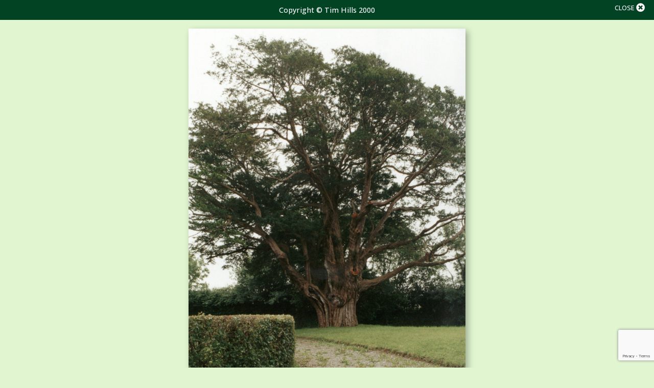

--- FILE ---
content_type: text/html; charset=utf-8
request_url: https://www.google.com/recaptcha/api2/anchor?ar=1&k=6LdJKFEpAAAAAN4tIkgCaKE0X1-r_5slgSKaT280&co=aHR0cHM6Ly93d3cuYW5jaWVudC15ZXcub3JnOjQ0Mw..&hl=en&v=PoyoqOPhxBO7pBk68S4YbpHZ&size=invisible&anchor-ms=20000&execute-ms=30000&cb=tdaa6vfji65g
body_size: 48615
content:
<!DOCTYPE HTML><html dir="ltr" lang="en"><head><meta http-equiv="Content-Type" content="text/html; charset=UTF-8">
<meta http-equiv="X-UA-Compatible" content="IE=edge">
<title>reCAPTCHA</title>
<style type="text/css">
/* cyrillic-ext */
@font-face {
  font-family: 'Roboto';
  font-style: normal;
  font-weight: 400;
  font-stretch: 100%;
  src: url(//fonts.gstatic.com/s/roboto/v48/KFO7CnqEu92Fr1ME7kSn66aGLdTylUAMa3GUBHMdazTgWw.woff2) format('woff2');
  unicode-range: U+0460-052F, U+1C80-1C8A, U+20B4, U+2DE0-2DFF, U+A640-A69F, U+FE2E-FE2F;
}
/* cyrillic */
@font-face {
  font-family: 'Roboto';
  font-style: normal;
  font-weight: 400;
  font-stretch: 100%;
  src: url(//fonts.gstatic.com/s/roboto/v48/KFO7CnqEu92Fr1ME7kSn66aGLdTylUAMa3iUBHMdazTgWw.woff2) format('woff2');
  unicode-range: U+0301, U+0400-045F, U+0490-0491, U+04B0-04B1, U+2116;
}
/* greek-ext */
@font-face {
  font-family: 'Roboto';
  font-style: normal;
  font-weight: 400;
  font-stretch: 100%;
  src: url(//fonts.gstatic.com/s/roboto/v48/KFO7CnqEu92Fr1ME7kSn66aGLdTylUAMa3CUBHMdazTgWw.woff2) format('woff2');
  unicode-range: U+1F00-1FFF;
}
/* greek */
@font-face {
  font-family: 'Roboto';
  font-style: normal;
  font-weight: 400;
  font-stretch: 100%;
  src: url(//fonts.gstatic.com/s/roboto/v48/KFO7CnqEu92Fr1ME7kSn66aGLdTylUAMa3-UBHMdazTgWw.woff2) format('woff2');
  unicode-range: U+0370-0377, U+037A-037F, U+0384-038A, U+038C, U+038E-03A1, U+03A3-03FF;
}
/* math */
@font-face {
  font-family: 'Roboto';
  font-style: normal;
  font-weight: 400;
  font-stretch: 100%;
  src: url(//fonts.gstatic.com/s/roboto/v48/KFO7CnqEu92Fr1ME7kSn66aGLdTylUAMawCUBHMdazTgWw.woff2) format('woff2');
  unicode-range: U+0302-0303, U+0305, U+0307-0308, U+0310, U+0312, U+0315, U+031A, U+0326-0327, U+032C, U+032F-0330, U+0332-0333, U+0338, U+033A, U+0346, U+034D, U+0391-03A1, U+03A3-03A9, U+03B1-03C9, U+03D1, U+03D5-03D6, U+03F0-03F1, U+03F4-03F5, U+2016-2017, U+2034-2038, U+203C, U+2040, U+2043, U+2047, U+2050, U+2057, U+205F, U+2070-2071, U+2074-208E, U+2090-209C, U+20D0-20DC, U+20E1, U+20E5-20EF, U+2100-2112, U+2114-2115, U+2117-2121, U+2123-214F, U+2190, U+2192, U+2194-21AE, U+21B0-21E5, U+21F1-21F2, U+21F4-2211, U+2213-2214, U+2216-22FF, U+2308-230B, U+2310, U+2319, U+231C-2321, U+2336-237A, U+237C, U+2395, U+239B-23B7, U+23D0, U+23DC-23E1, U+2474-2475, U+25AF, U+25B3, U+25B7, U+25BD, U+25C1, U+25CA, U+25CC, U+25FB, U+266D-266F, U+27C0-27FF, U+2900-2AFF, U+2B0E-2B11, U+2B30-2B4C, U+2BFE, U+3030, U+FF5B, U+FF5D, U+1D400-1D7FF, U+1EE00-1EEFF;
}
/* symbols */
@font-face {
  font-family: 'Roboto';
  font-style: normal;
  font-weight: 400;
  font-stretch: 100%;
  src: url(//fonts.gstatic.com/s/roboto/v48/KFO7CnqEu92Fr1ME7kSn66aGLdTylUAMaxKUBHMdazTgWw.woff2) format('woff2');
  unicode-range: U+0001-000C, U+000E-001F, U+007F-009F, U+20DD-20E0, U+20E2-20E4, U+2150-218F, U+2190, U+2192, U+2194-2199, U+21AF, U+21E6-21F0, U+21F3, U+2218-2219, U+2299, U+22C4-22C6, U+2300-243F, U+2440-244A, U+2460-24FF, U+25A0-27BF, U+2800-28FF, U+2921-2922, U+2981, U+29BF, U+29EB, U+2B00-2BFF, U+4DC0-4DFF, U+FFF9-FFFB, U+10140-1018E, U+10190-1019C, U+101A0, U+101D0-101FD, U+102E0-102FB, U+10E60-10E7E, U+1D2C0-1D2D3, U+1D2E0-1D37F, U+1F000-1F0FF, U+1F100-1F1AD, U+1F1E6-1F1FF, U+1F30D-1F30F, U+1F315, U+1F31C, U+1F31E, U+1F320-1F32C, U+1F336, U+1F378, U+1F37D, U+1F382, U+1F393-1F39F, U+1F3A7-1F3A8, U+1F3AC-1F3AF, U+1F3C2, U+1F3C4-1F3C6, U+1F3CA-1F3CE, U+1F3D4-1F3E0, U+1F3ED, U+1F3F1-1F3F3, U+1F3F5-1F3F7, U+1F408, U+1F415, U+1F41F, U+1F426, U+1F43F, U+1F441-1F442, U+1F444, U+1F446-1F449, U+1F44C-1F44E, U+1F453, U+1F46A, U+1F47D, U+1F4A3, U+1F4B0, U+1F4B3, U+1F4B9, U+1F4BB, U+1F4BF, U+1F4C8-1F4CB, U+1F4D6, U+1F4DA, U+1F4DF, U+1F4E3-1F4E6, U+1F4EA-1F4ED, U+1F4F7, U+1F4F9-1F4FB, U+1F4FD-1F4FE, U+1F503, U+1F507-1F50B, U+1F50D, U+1F512-1F513, U+1F53E-1F54A, U+1F54F-1F5FA, U+1F610, U+1F650-1F67F, U+1F687, U+1F68D, U+1F691, U+1F694, U+1F698, U+1F6AD, U+1F6B2, U+1F6B9-1F6BA, U+1F6BC, U+1F6C6-1F6CF, U+1F6D3-1F6D7, U+1F6E0-1F6EA, U+1F6F0-1F6F3, U+1F6F7-1F6FC, U+1F700-1F7FF, U+1F800-1F80B, U+1F810-1F847, U+1F850-1F859, U+1F860-1F887, U+1F890-1F8AD, U+1F8B0-1F8BB, U+1F8C0-1F8C1, U+1F900-1F90B, U+1F93B, U+1F946, U+1F984, U+1F996, U+1F9E9, U+1FA00-1FA6F, U+1FA70-1FA7C, U+1FA80-1FA89, U+1FA8F-1FAC6, U+1FACE-1FADC, U+1FADF-1FAE9, U+1FAF0-1FAF8, U+1FB00-1FBFF;
}
/* vietnamese */
@font-face {
  font-family: 'Roboto';
  font-style: normal;
  font-weight: 400;
  font-stretch: 100%;
  src: url(//fonts.gstatic.com/s/roboto/v48/KFO7CnqEu92Fr1ME7kSn66aGLdTylUAMa3OUBHMdazTgWw.woff2) format('woff2');
  unicode-range: U+0102-0103, U+0110-0111, U+0128-0129, U+0168-0169, U+01A0-01A1, U+01AF-01B0, U+0300-0301, U+0303-0304, U+0308-0309, U+0323, U+0329, U+1EA0-1EF9, U+20AB;
}
/* latin-ext */
@font-face {
  font-family: 'Roboto';
  font-style: normal;
  font-weight: 400;
  font-stretch: 100%;
  src: url(//fonts.gstatic.com/s/roboto/v48/KFO7CnqEu92Fr1ME7kSn66aGLdTylUAMa3KUBHMdazTgWw.woff2) format('woff2');
  unicode-range: U+0100-02BA, U+02BD-02C5, U+02C7-02CC, U+02CE-02D7, U+02DD-02FF, U+0304, U+0308, U+0329, U+1D00-1DBF, U+1E00-1E9F, U+1EF2-1EFF, U+2020, U+20A0-20AB, U+20AD-20C0, U+2113, U+2C60-2C7F, U+A720-A7FF;
}
/* latin */
@font-face {
  font-family: 'Roboto';
  font-style: normal;
  font-weight: 400;
  font-stretch: 100%;
  src: url(//fonts.gstatic.com/s/roboto/v48/KFO7CnqEu92Fr1ME7kSn66aGLdTylUAMa3yUBHMdazQ.woff2) format('woff2');
  unicode-range: U+0000-00FF, U+0131, U+0152-0153, U+02BB-02BC, U+02C6, U+02DA, U+02DC, U+0304, U+0308, U+0329, U+2000-206F, U+20AC, U+2122, U+2191, U+2193, U+2212, U+2215, U+FEFF, U+FFFD;
}
/* cyrillic-ext */
@font-face {
  font-family: 'Roboto';
  font-style: normal;
  font-weight: 500;
  font-stretch: 100%;
  src: url(//fonts.gstatic.com/s/roboto/v48/KFO7CnqEu92Fr1ME7kSn66aGLdTylUAMa3GUBHMdazTgWw.woff2) format('woff2');
  unicode-range: U+0460-052F, U+1C80-1C8A, U+20B4, U+2DE0-2DFF, U+A640-A69F, U+FE2E-FE2F;
}
/* cyrillic */
@font-face {
  font-family: 'Roboto';
  font-style: normal;
  font-weight: 500;
  font-stretch: 100%;
  src: url(//fonts.gstatic.com/s/roboto/v48/KFO7CnqEu92Fr1ME7kSn66aGLdTylUAMa3iUBHMdazTgWw.woff2) format('woff2');
  unicode-range: U+0301, U+0400-045F, U+0490-0491, U+04B0-04B1, U+2116;
}
/* greek-ext */
@font-face {
  font-family: 'Roboto';
  font-style: normal;
  font-weight: 500;
  font-stretch: 100%;
  src: url(//fonts.gstatic.com/s/roboto/v48/KFO7CnqEu92Fr1ME7kSn66aGLdTylUAMa3CUBHMdazTgWw.woff2) format('woff2');
  unicode-range: U+1F00-1FFF;
}
/* greek */
@font-face {
  font-family: 'Roboto';
  font-style: normal;
  font-weight: 500;
  font-stretch: 100%;
  src: url(//fonts.gstatic.com/s/roboto/v48/KFO7CnqEu92Fr1ME7kSn66aGLdTylUAMa3-UBHMdazTgWw.woff2) format('woff2');
  unicode-range: U+0370-0377, U+037A-037F, U+0384-038A, U+038C, U+038E-03A1, U+03A3-03FF;
}
/* math */
@font-face {
  font-family: 'Roboto';
  font-style: normal;
  font-weight: 500;
  font-stretch: 100%;
  src: url(//fonts.gstatic.com/s/roboto/v48/KFO7CnqEu92Fr1ME7kSn66aGLdTylUAMawCUBHMdazTgWw.woff2) format('woff2');
  unicode-range: U+0302-0303, U+0305, U+0307-0308, U+0310, U+0312, U+0315, U+031A, U+0326-0327, U+032C, U+032F-0330, U+0332-0333, U+0338, U+033A, U+0346, U+034D, U+0391-03A1, U+03A3-03A9, U+03B1-03C9, U+03D1, U+03D5-03D6, U+03F0-03F1, U+03F4-03F5, U+2016-2017, U+2034-2038, U+203C, U+2040, U+2043, U+2047, U+2050, U+2057, U+205F, U+2070-2071, U+2074-208E, U+2090-209C, U+20D0-20DC, U+20E1, U+20E5-20EF, U+2100-2112, U+2114-2115, U+2117-2121, U+2123-214F, U+2190, U+2192, U+2194-21AE, U+21B0-21E5, U+21F1-21F2, U+21F4-2211, U+2213-2214, U+2216-22FF, U+2308-230B, U+2310, U+2319, U+231C-2321, U+2336-237A, U+237C, U+2395, U+239B-23B7, U+23D0, U+23DC-23E1, U+2474-2475, U+25AF, U+25B3, U+25B7, U+25BD, U+25C1, U+25CA, U+25CC, U+25FB, U+266D-266F, U+27C0-27FF, U+2900-2AFF, U+2B0E-2B11, U+2B30-2B4C, U+2BFE, U+3030, U+FF5B, U+FF5D, U+1D400-1D7FF, U+1EE00-1EEFF;
}
/* symbols */
@font-face {
  font-family: 'Roboto';
  font-style: normal;
  font-weight: 500;
  font-stretch: 100%;
  src: url(//fonts.gstatic.com/s/roboto/v48/KFO7CnqEu92Fr1ME7kSn66aGLdTylUAMaxKUBHMdazTgWw.woff2) format('woff2');
  unicode-range: U+0001-000C, U+000E-001F, U+007F-009F, U+20DD-20E0, U+20E2-20E4, U+2150-218F, U+2190, U+2192, U+2194-2199, U+21AF, U+21E6-21F0, U+21F3, U+2218-2219, U+2299, U+22C4-22C6, U+2300-243F, U+2440-244A, U+2460-24FF, U+25A0-27BF, U+2800-28FF, U+2921-2922, U+2981, U+29BF, U+29EB, U+2B00-2BFF, U+4DC0-4DFF, U+FFF9-FFFB, U+10140-1018E, U+10190-1019C, U+101A0, U+101D0-101FD, U+102E0-102FB, U+10E60-10E7E, U+1D2C0-1D2D3, U+1D2E0-1D37F, U+1F000-1F0FF, U+1F100-1F1AD, U+1F1E6-1F1FF, U+1F30D-1F30F, U+1F315, U+1F31C, U+1F31E, U+1F320-1F32C, U+1F336, U+1F378, U+1F37D, U+1F382, U+1F393-1F39F, U+1F3A7-1F3A8, U+1F3AC-1F3AF, U+1F3C2, U+1F3C4-1F3C6, U+1F3CA-1F3CE, U+1F3D4-1F3E0, U+1F3ED, U+1F3F1-1F3F3, U+1F3F5-1F3F7, U+1F408, U+1F415, U+1F41F, U+1F426, U+1F43F, U+1F441-1F442, U+1F444, U+1F446-1F449, U+1F44C-1F44E, U+1F453, U+1F46A, U+1F47D, U+1F4A3, U+1F4B0, U+1F4B3, U+1F4B9, U+1F4BB, U+1F4BF, U+1F4C8-1F4CB, U+1F4D6, U+1F4DA, U+1F4DF, U+1F4E3-1F4E6, U+1F4EA-1F4ED, U+1F4F7, U+1F4F9-1F4FB, U+1F4FD-1F4FE, U+1F503, U+1F507-1F50B, U+1F50D, U+1F512-1F513, U+1F53E-1F54A, U+1F54F-1F5FA, U+1F610, U+1F650-1F67F, U+1F687, U+1F68D, U+1F691, U+1F694, U+1F698, U+1F6AD, U+1F6B2, U+1F6B9-1F6BA, U+1F6BC, U+1F6C6-1F6CF, U+1F6D3-1F6D7, U+1F6E0-1F6EA, U+1F6F0-1F6F3, U+1F6F7-1F6FC, U+1F700-1F7FF, U+1F800-1F80B, U+1F810-1F847, U+1F850-1F859, U+1F860-1F887, U+1F890-1F8AD, U+1F8B0-1F8BB, U+1F8C0-1F8C1, U+1F900-1F90B, U+1F93B, U+1F946, U+1F984, U+1F996, U+1F9E9, U+1FA00-1FA6F, U+1FA70-1FA7C, U+1FA80-1FA89, U+1FA8F-1FAC6, U+1FACE-1FADC, U+1FADF-1FAE9, U+1FAF0-1FAF8, U+1FB00-1FBFF;
}
/* vietnamese */
@font-face {
  font-family: 'Roboto';
  font-style: normal;
  font-weight: 500;
  font-stretch: 100%;
  src: url(//fonts.gstatic.com/s/roboto/v48/KFO7CnqEu92Fr1ME7kSn66aGLdTylUAMa3OUBHMdazTgWw.woff2) format('woff2');
  unicode-range: U+0102-0103, U+0110-0111, U+0128-0129, U+0168-0169, U+01A0-01A1, U+01AF-01B0, U+0300-0301, U+0303-0304, U+0308-0309, U+0323, U+0329, U+1EA0-1EF9, U+20AB;
}
/* latin-ext */
@font-face {
  font-family: 'Roboto';
  font-style: normal;
  font-weight: 500;
  font-stretch: 100%;
  src: url(//fonts.gstatic.com/s/roboto/v48/KFO7CnqEu92Fr1ME7kSn66aGLdTylUAMa3KUBHMdazTgWw.woff2) format('woff2');
  unicode-range: U+0100-02BA, U+02BD-02C5, U+02C7-02CC, U+02CE-02D7, U+02DD-02FF, U+0304, U+0308, U+0329, U+1D00-1DBF, U+1E00-1E9F, U+1EF2-1EFF, U+2020, U+20A0-20AB, U+20AD-20C0, U+2113, U+2C60-2C7F, U+A720-A7FF;
}
/* latin */
@font-face {
  font-family: 'Roboto';
  font-style: normal;
  font-weight: 500;
  font-stretch: 100%;
  src: url(//fonts.gstatic.com/s/roboto/v48/KFO7CnqEu92Fr1ME7kSn66aGLdTylUAMa3yUBHMdazQ.woff2) format('woff2');
  unicode-range: U+0000-00FF, U+0131, U+0152-0153, U+02BB-02BC, U+02C6, U+02DA, U+02DC, U+0304, U+0308, U+0329, U+2000-206F, U+20AC, U+2122, U+2191, U+2193, U+2212, U+2215, U+FEFF, U+FFFD;
}
/* cyrillic-ext */
@font-face {
  font-family: 'Roboto';
  font-style: normal;
  font-weight: 900;
  font-stretch: 100%;
  src: url(//fonts.gstatic.com/s/roboto/v48/KFO7CnqEu92Fr1ME7kSn66aGLdTylUAMa3GUBHMdazTgWw.woff2) format('woff2');
  unicode-range: U+0460-052F, U+1C80-1C8A, U+20B4, U+2DE0-2DFF, U+A640-A69F, U+FE2E-FE2F;
}
/* cyrillic */
@font-face {
  font-family: 'Roboto';
  font-style: normal;
  font-weight: 900;
  font-stretch: 100%;
  src: url(//fonts.gstatic.com/s/roboto/v48/KFO7CnqEu92Fr1ME7kSn66aGLdTylUAMa3iUBHMdazTgWw.woff2) format('woff2');
  unicode-range: U+0301, U+0400-045F, U+0490-0491, U+04B0-04B1, U+2116;
}
/* greek-ext */
@font-face {
  font-family: 'Roboto';
  font-style: normal;
  font-weight: 900;
  font-stretch: 100%;
  src: url(//fonts.gstatic.com/s/roboto/v48/KFO7CnqEu92Fr1ME7kSn66aGLdTylUAMa3CUBHMdazTgWw.woff2) format('woff2');
  unicode-range: U+1F00-1FFF;
}
/* greek */
@font-face {
  font-family: 'Roboto';
  font-style: normal;
  font-weight: 900;
  font-stretch: 100%;
  src: url(//fonts.gstatic.com/s/roboto/v48/KFO7CnqEu92Fr1ME7kSn66aGLdTylUAMa3-UBHMdazTgWw.woff2) format('woff2');
  unicode-range: U+0370-0377, U+037A-037F, U+0384-038A, U+038C, U+038E-03A1, U+03A3-03FF;
}
/* math */
@font-face {
  font-family: 'Roboto';
  font-style: normal;
  font-weight: 900;
  font-stretch: 100%;
  src: url(//fonts.gstatic.com/s/roboto/v48/KFO7CnqEu92Fr1ME7kSn66aGLdTylUAMawCUBHMdazTgWw.woff2) format('woff2');
  unicode-range: U+0302-0303, U+0305, U+0307-0308, U+0310, U+0312, U+0315, U+031A, U+0326-0327, U+032C, U+032F-0330, U+0332-0333, U+0338, U+033A, U+0346, U+034D, U+0391-03A1, U+03A3-03A9, U+03B1-03C9, U+03D1, U+03D5-03D6, U+03F0-03F1, U+03F4-03F5, U+2016-2017, U+2034-2038, U+203C, U+2040, U+2043, U+2047, U+2050, U+2057, U+205F, U+2070-2071, U+2074-208E, U+2090-209C, U+20D0-20DC, U+20E1, U+20E5-20EF, U+2100-2112, U+2114-2115, U+2117-2121, U+2123-214F, U+2190, U+2192, U+2194-21AE, U+21B0-21E5, U+21F1-21F2, U+21F4-2211, U+2213-2214, U+2216-22FF, U+2308-230B, U+2310, U+2319, U+231C-2321, U+2336-237A, U+237C, U+2395, U+239B-23B7, U+23D0, U+23DC-23E1, U+2474-2475, U+25AF, U+25B3, U+25B7, U+25BD, U+25C1, U+25CA, U+25CC, U+25FB, U+266D-266F, U+27C0-27FF, U+2900-2AFF, U+2B0E-2B11, U+2B30-2B4C, U+2BFE, U+3030, U+FF5B, U+FF5D, U+1D400-1D7FF, U+1EE00-1EEFF;
}
/* symbols */
@font-face {
  font-family: 'Roboto';
  font-style: normal;
  font-weight: 900;
  font-stretch: 100%;
  src: url(//fonts.gstatic.com/s/roboto/v48/KFO7CnqEu92Fr1ME7kSn66aGLdTylUAMaxKUBHMdazTgWw.woff2) format('woff2');
  unicode-range: U+0001-000C, U+000E-001F, U+007F-009F, U+20DD-20E0, U+20E2-20E4, U+2150-218F, U+2190, U+2192, U+2194-2199, U+21AF, U+21E6-21F0, U+21F3, U+2218-2219, U+2299, U+22C4-22C6, U+2300-243F, U+2440-244A, U+2460-24FF, U+25A0-27BF, U+2800-28FF, U+2921-2922, U+2981, U+29BF, U+29EB, U+2B00-2BFF, U+4DC0-4DFF, U+FFF9-FFFB, U+10140-1018E, U+10190-1019C, U+101A0, U+101D0-101FD, U+102E0-102FB, U+10E60-10E7E, U+1D2C0-1D2D3, U+1D2E0-1D37F, U+1F000-1F0FF, U+1F100-1F1AD, U+1F1E6-1F1FF, U+1F30D-1F30F, U+1F315, U+1F31C, U+1F31E, U+1F320-1F32C, U+1F336, U+1F378, U+1F37D, U+1F382, U+1F393-1F39F, U+1F3A7-1F3A8, U+1F3AC-1F3AF, U+1F3C2, U+1F3C4-1F3C6, U+1F3CA-1F3CE, U+1F3D4-1F3E0, U+1F3ED, U+1F3F1-1F3F3, U+1F3F5-1F3F7, U+1F408, U+1F415, U+1F41F, U+1F426, U+1F43F, U+1F441-1F442, U+1F444, U+1F446-1F449, U+1F44C-1F44E, U+1F453, U+1F46A, U+1F47D, U+1F4A3, U+1F4B0, U+1F4B3, U+1F4B9, U+1F4BB, U+1F4BF, U+1F4C8-1F4CB, U+1F4D6, U+1F4DA, U+1F4DF, U+1F4E3-1F4E6, U+1F4EA-1F4ED, U+1F4F7, U+1F4F9-1F4FB, U+1F4FD-1F4FE, U+1F503, U+1F507-1F50B, U+1F50D, U+1F512-1F513, U+1F53E-1F54A, U+1F54F-1F5FA, U+1F610, U+1F650-1F67F, U+1F687, U+1F68D, U+1F691, U+1F694, U+1F698, U+1F6AD, U+1F6B2, U+1F6B9-1F6BA, U+1F6BC, U+1F6C6-1F6CF, U+1F6D3-1F6D7, U+1F6E0-1F6EA, U+1F6F0-1F6F3, U+1F6F7-1F6FC, U+1F700-1F7FF, U+1F800-1F80B, U+1F810-1F847, U+1F850-1F859, U+1F860-1F887, U+1F890-1F8AD, U+1F8B0-1F8BB, U+1F8C0-1F8C1, U+1F900-1F90B, U+1F93B, U+1F946, U+1F984, U+1F996, U+1F9E9, U+1FA00-1FA6F, U+1FA70-1FA7C, U+1FA80-1FA89, U+1FA8F-1FAC6, U+1FACE-1FADC, U+1FADF-1FAE9, U+1FAF0-1FAF8, U+1FB00-1FBFF;
}
/* vietnamese */
@font-face {
  font-family: 'Roboto';
  font-style: normal;
  font-weight: 900;
  font-stretch: 100%;
  src: url(//fonts.gstatic.com/s/roboto/v48/KFO7CnqEu92Fr1ME7kSn66aGLdTylUAMa3OUBHMdazTgWw.woff2) format('woff2');
  unicode-range: U+0102-0103, U+0110-0111, U+0128-0129, U+0168-0169, U+01A0-01A1, U+01AF-01B0, U+0300-0301, U+0303-0304, U+0308-0309, U+0323, U+0329, U+1EA0-1EF9, U+20AB;
}
/* latin-ext */
@font-face {
  font-family: 'Roboto';
  font-style: normal;
  font-weight: 900;
  font-stretch: 100%;
  src: url(//fonts.gstatic.com/s/roboto/v48/KFO7CnqEu92Fr1ME7kSn66aGLdTylUAMa3KUBHMdazTgWw.woff2) format('woff2');
  unicode-range: U+0100-02BA, U+02BD-02C5, U+02C7-02CC, U+02CE-02D7, U+02DD-02FF, U+0304, U+0308, U+0329, U+1D00-1DBF, U+1E00-1E9F, U+1EF2-1EFF, U+2020, U+20A0-20AB, U+20AD-20C0, U+2113, U+2C60-2C7F, U+A720-A7FF;
}
/* latin */
@font-face {
  font-family: 'Roboto';
  font-style: normal;
  font-weight: 900;
  font-stretch: 100%;
  src: url(//fonts.gstatic.com/s/roboto/v48/KFO7CnqEu92Fr1ME7kSn66aGLdTylUAMa3yUBHMdazQ.woff2) format('woff2');
  unicode-range: U+0000-00FF, U+0131, U+0152-0153, U+02BB-02BC, U+02C6, U+02DA, U+02DC, U+0304, U+0308, U+0329, U+2000-206F, U+20AC, U+2122, U+2191, U+2193, U+2212, U+2215, U+FEFF, U+FFFD;
}

</style>
<link rel="stylesheet" type="text/css" href="https://www.gstatic.com/recaptcha/releases/PoyoqOPhxBO7pBk68S4YbpHZ/styles__ltr.css">
<script nonce="XZcUXNTToQ0ow5d40BtoOw" type="text/javascript">window['__recaptcha_api'] = 'https://www.google.com/recaptcha/api2/';</script>
<script type="text/javascript" src="https://www.gstatic.com/recaptcha/releases/PoyoqOPhxBO7pBk68S4YbpHZ/recaptcha__en.js" nonce="XZcUXNTToQ0ow5d40BtoOw">
      
    </script></head>
<body><div id="rc-anchor-alert" class="rc-anchor-alert"></div>
<input type="hidden" id="recaptcha-token" value="[base64]">
<script type="text/javascript" nonce="XZcUXNTToQ0ow5d40BtoOw">
      recaptcha.anchor.Main.init("[\x22ainput\x22,[\x22bgdata\x22,\x22\x22,\[base64]/[base64]/MjU1Ong/[base64]/[base64]/[base64]/[base64]/[base64]/[base64]/[base64]/[base64]/[base64]/[base64]/[base64]/[base64]/[base64]/[base64]/[base64]\\u003d\x22,\[base64]\\u003d\\u003d\x22,\[base64]/Cv8O+woHDrzkRVDdFwoFSJMKNw7RaUsOgwqlHwoRJX8OQIRVMwprDjsKEIMOxw65XaRPCrx7ChyTCqG8NYxHCtX7DusOwcVY2w594wpvCj39tSQoBVsKOFSfCgMO2WcO6wpFnZcOsw4ojw6/DksOVw68mw6gNw4MUb8KEw6M/BlrDmh92wpYyw47CvsOGNS8PTMOFIA/DkXzCsy16BQQZwoB3wqDCrhjDrCbDrUR9wrTCtn3Dk19QwosFwrjClDfDnMKyw74nBHEhL8KSw6DCjsOWw6bDr8OiwoHCtmoPasOqw6xEw5PDocKLFVVywpzDiVAtXsKMw6LCt8O7NMOhwqAVAcONAsKMandTw6ksHMO8w5HDixfCqsO+UiQDTQYFw7/[base64]/CkV7CusKIQlPDg8O0woYNJg7CnMK0MsO7CcKZw6PCr8KSYAvCr1/CuMKfw5kCwr53w5tGblsrAQlswpTCrg7DqgtVTipAw7kHYQArNcO9N1lHw7YkGiAYwqYPZcKBfsK6biXDhlHDlMKTw63DvG3CocOjAxQ2E1zCgcKnw77Di8KcXcOHGMO4w7DCp2bDpMKEDGnCjMK8D8ORwrTDgsOdSTjChCXDhFPDuMOSZsOedsOfUcOQwpclMcO5wr/CjcOOYTfCnA0xwrfCnGoLwpJUw7fDs8KAw6INFcO2wpHDp0zDrm7DuMK2MktHecOpw5LDiMKICWVsw6bCk8KdwrxmL8Oww5TDh0hcw73Dsxc6wpLDhyo2wo9XA8K2wpUOw5llaMOLe2jCnxFdd8KrwpTCkcOAw7rCrsO1w6VTXC/CjMOuwrfCgztBasOGw6ZYd8OZw5ZrdMOHw5LDlQp8w41ewprCiS92ccOWwr3DlMOCM8KZwr/DhMK6fsO5wpDChyFYY3EMbRLCu8O7w5dfLMO0Kx1Kw6LDik7Dox7Dml8ZZ8Khw60DUMKIwp8tw6PDmcOJKWzDmsKyZ2vCnVXCj8OPOsOqw5LChX89wpbCj8OTw63DgsK4woPCgQYWM8OFD2ldw7HCsMKTwojDgcOOwq/DnsKywrF2w6xXTcKfw5TChi0ncEgow7cuf8KgwpbCp8KEw7Rsw6bCqcOOK8OmwpbCgcO1ZVrCmcKjwosyw6wGw75AJX4zwpFBFl0NFsKZRX3DkmojVlxVw73Dj8OtWMOJf8KPw4Aow4ZCw5zDp8KEwo/CnMKmEiTDjnnDiC1iVzHCt8OZwrFmZBl8w6vCqGFFwoHCh8KnBcOZwqg5wol5wplwwr1JwrfDt2XCmnfDqz/DrjjCgQlVYMOeM8KDXG7DghrDtCcML8KkwpvCgMK7w6cIasOPNcOkwpPCjcKed2bDtcOBwp8bwrVZwoLDr8O3WxPCv8KQP8OAw7rChMK/[base64]/Cm8OLwrjClSzCuCcDMlxwwqImHmEzwrHChMKMwqRHw5Vgw7rDiMKYwp0mw5kHwpHDjBDCsmDCg8KBwqLDnT/CkTnDo8OnwoULwqNJwoZVEMOlwp3CqgklRsKgw6QfdsKlFsKvd8KrXF9pdcKDGcOfT3EpTXtnw4Bkw4/CiHpkYMKbDhkSwqN+JEHCphjDrcOywrkvwrjCl8KBwoHDol7Dh0c4w4MuX8Ouw6RtwqfDnMOdNcKGw6DDrTwLwqxIGsOUwrITPVROwrDDjsKsX8Omw7wxHQfCgcOINcKsw47Dv8K4wqh3E8KUwqvCnMO7KMKfAz3CvMOBw7jCjxTDqDnCvMKIwqLCvsOeecOUwr/ClsO5SlfCjmHDhw/Dj8OcwpFgwrTDtRIOw7l9wpZ+PcKswpzCjg3DkcK2EcKtHAdyE8K6Gg3CscOuHRd4AcKnAsKBw5xuwp/[base64]/CoMOWwpQrwogxYhU8wqPDksO0LDxFYy3CicOKw7UTw7IeY2QZw7jCjsO0wprDsWnDtsORwr0CAcOnF1ZTIwd6w6bDlV/CqcOIYcOAwqMiw7R4w6RmV2DChUlvFGtdImjCnTTDjMOTwqE6w5nCh8OOWsKow70qw4vDt1LDjwXDlRlxQnhhBsO5PzFXwoLCinhHGcOhw6t5YUbDinxIwpY/w490IQ7Dsz8ww7LCksKAw5hZH8KJw6ckUj3DgwRNJ3h+wr7CqcKkbFgww47DlMKZwp/DocOSUsKOwqHDscOUw5Rzw4DCsMOcw6dtwqzCm8Ohw5nDnjR7wrbCmT/Dv8KkFGvCmwTDizLCj2FIEcKTDFbDt01fw4Jvw4p2worDsFQuwr1GwrfDqsKXw4VJwqHDuMKqDBVNIcO4XcO8CMKtwqrCn1fCsTbCtAkowp/[base64]/VkJ4w7vDuixQTcKNb8OOwp/Ds8OoSMOtwrTDhBnDv8OfIjNbaTkwCUvDpwzCtMKMQcKmX8OveGjDq2oVbwgeOcOaw7Aww4PDoAsHFXZlM8O7wpFCXUVIVyFEw50LwpF2Mid8U8Oywphjw7hpHEh6JQtVDirCm8OtHUcsworCqMKjCcKBG3DDnFfCoTtBTwrCuMOfRMKDVMKEw7zDkEDDkkt/w5fDqnXDpcKZwrImdcKcw7UIwokdwqDDisO9w5HDpcK5FcOXNAUBEcK0G1koOsK/w7rDu2/CpsO7wrrDjcOZKhjDrk8bZsOidQ3CvsO4IsOpXH7CnMOGZsOWQ8KqwqTDoyMhw4A2wr/[base64]/[base64]/[base64]/Dkjp8w6PDhsOafsKENcKKI8OHwrAOR3rCt2PChcK1fMOaPhnDvW83bg1NwpV+w67DnMOkw61hdcOAwpVEw53Cgyp9wonDvSHDlMOTH14fwqZ9BE9tw7bCq0fDu8KFK8K/[base64]/wodrVMKbK8KiGGbDn8KPwoIYwopKclfCj0/CusKuOzdxWywRLE/CtMKbwowfw7jChcK/wqckKQksAUc5W8OdBsOAw6dRe8OXw744wpUWw6/DmyrCpyfCgMK4GlMqw57Dsi9Sw5nDtsKlw74ow4lkEMKSwoIoLcKlw6cXwovDtMKRXsKcw6nCg8KVfsK3V8KjbMOoMy/[base64]/[base64]/DksKpZWPCjcK9QAZbTVZkw67CnhjDjEPDuVwnNMOzXCrDjnNdYcO7JcOyDMK3w6rDsMOFcUsFw6nDk8OTw4dcAwhpRTLCgzhewqPCp8KRTiHCkEFpSgzDv3LCncOfJwI/PFbDqh10w7IIw5vCtMKYwrXCpGPDmcOBU8Ocw6bCiEc4wqnCtCnDhVoDD0/Ds1MywqUQEMKqwr51w7Mhwq0Zw6Zlw7huOsO+w7sqwovComUYESjCncKbRsO7AcKfw44FG8OUYDDCgnY3wqvDjjbDskVDwpAyw6cAGRoyKD/DgyvCmsO7HsOffUfDq8KEw64zATlPw67CusKPBBvDjQRbwqrDmcKAwozCusKwWMOTI0R3ZTl3wpVGwp4kw4pRwqrCt2TDoXnDiBNXw7/[base64]/DoMOhw6lqNApPBRXCpz7CosKIKQPCvn5aw4LCkCjCjkzDj8K/K1zDvV3CrsOGahY3woscw7IjTMOgZHx0w6/CvnrCnsKcMF/ChFzCjjZdwpXDv2HCocOGwqjCkhJqTMKFd8Kow4xhT8Kuw58fUcOVwqPDqgNZQCAnCmnDvxV5wqQaZHo6cxgSw78AwpnDhhlnd8OORhjCnj3Cs17DrMKHMcK/w7x6aj8bwokwe1F/ZsO8UksFw4vDqCNJwoMwQsKFKnAeKcONwqbDv8OEwr/CncObbMO8w402ZcKbwozDiMOXw47CgmUxWEfDplsCw4LDjmPDjG11wroSbcK8wqPDjMKdw6vCocONVlnDqj4sw5TCrcOhLsOww7ATw7TDmkjDgCXDo2TCgkZcW8OTUzXDmCxhw7TDoXMnwrxMw5U0F2/DmcOsEMK7bcKEEsO1RcKRcMO+YS5OCMKzW8K/T00Tw73CqiLDlXHDnRPCm23DpmBmw74pPcOKEkkIwoLDqxF8DWfCp1ctwqPCjmXDlcOpwr7CpkYvw73CoBgdwojCkMOswp7DisKAMnfCvMKKNRorwrgkwollwqfDjl7CmCXDgFloWMK/wpIjLcKKwrQAfl7DnMKTD1ljAMOWwo/CuR/Cjjo0AXJyw6rCi8OXZcOww7towosFw4IEw75Be8Kjw7TDrMOWLTjCssK/wonChsOFE13Ct8KDwpfCukzDlzvDo8OmXAElQ8KMw4xIw4zDn2DDnMOHLcKRURrDoHfDjsKzYsKYKlBSw60eccOowo8AFsOzPz0hwp3CrsOPwrt/w7I6cGvDq1MnwoHDg8KawrXDmsKuwq5BPjbCtMKYLyEgwrvDtcK1Dxw9KcO6wrHCgTHDjsOBUUcGwqvCpcKCOsO3fhDCjMObw7rDo8K+w63CuU1+w7lhAz97w75gX2c1IX3Dp8KvC3nCqm/Cq0vDlMOJLFLCg8KGHizCmHvCgUIFKsOJwoPDr07Dm3sXJGvDrknDtsKmwr0dCGIYcMKLfMOVwpLCtMOrCwrDojDChMOqLcOGw43DgcK6fWrDlSHDsABtwoDCmsOYBsKgIm8+e2PCscK4IcOlJcKGUS3CocKPd8KwRSrDlxfDqMOhFsKIwqt1w5PCjsOdw7bDpzI/F0zDnmsdwpjCssKsT8K4wpnDrRXCi8KhwrrDkcKhGkTCkMO4IUY5w5EkB2fCnsOow6LDscKKElx4wr8+w5fDhQBmw6csaVTCkQpfw63Dog3DtAHDvcKGQB/Dg8OOwq7CisKew60NHwgNw7MjLMOwYcO4PVzDvsKTw7HCpsOoGMOJwroqPcO1w57DucOww4pGM8KmZ8OFayPCrcOlwoUAwrAAwqfDq2HDicOZw73DsVXCosKtwp7Cp8ODBsO1Ekxcw6DCqygKSMK9woDDj8Kow4rCosK+V8K0w7/DuMKXIcOewpvDqMKUwpbDq0s3C38rw4fDoBLCkmZzwrYLLQZgwqgeN8OkwrIvw5DDsMK3DcKdMGFoa3/CpcO7ficGD8KywpAxPMKMw53DvFwAXsK9EsO4w77DjDjDosOww5R5NMOWw7vDuABRwozCrsK4w70yXDxWJMKDeFHCjwk4w7x7wrPDvHXCmFrDpMK1w4UWwqrDiWvCiMKYw7LCtSfDgMKSbMO6w5QYX2/DssKKTTswwpVMw6fCucKHw7rDkcOdb8Kbwr9Rfz/DisKjVMKnZ8KrccO1wqPCgBrCp8Kcw6fCj3xIF2UMw5NeaTrDkcKYKSs2PlVIw7l6w7PCksO8H2nCn8O3TTrDgMOWwonCq1PCq8K6QMKWb8Oywo9nwo4Dw73DnwnCnUXCo8Kxw4NFADJvE8KQw5/DhVzDkMOxBDfDuCYpwrLDosKawrtawofDtcOWwovDvk/[base64]/wrbCrEzCiMOcVcO8w7vCpD8bMxHDqMKfwqzCgFAKMw3DrsKlJcOjw4MwwprCucKdRXPDlELDvjHClcKuwprDkVp1csOkK8OIK8OBwpFYwrLCgBHDrcOJw74IJMKpa8KtfcKzb8Ohw6J+w7ksw6FmWsO6wq/DocOaw5FcwoTDjcO4w6t3wq8DwqEJw5DDgEFqw4MHwqDDgMOBwpnCtBzCgGnCmF/[base64]/Dj2rCnysSMkvClMKhw4dkbFBGwokbYkhjIyFLw6Bew7xSwpEswpfCkCnDqm/Cnj3CpTfDsm9uPDUAPVbCvRM4PsOYwp/[base64]/DmhnCscOqw4fCoGnDiMKcMQjCkMK6w5LDoXfDhxjDlgUsw7JiIMO7WMOWwoPCujLCtsOvw412QsKXwr3CrsOMUmcuwqbDuXLCsMKxwrV5wq4SZ8KoccK5W8OxSR03wrJ+MsK0wqfCg1TCv0Izwr/DscO4asKvw61wW8OtJj8Nwpwtwp4jecKSMMKxWcOWQzMhwrXCvsKwYBEPP1tMB34CVmjDi19YDMOADsKvwqbDscOHWx9wA8O8GiJ/K8KVw6bCtyhJwotMdRfCvBYudXnDjcOTw4nDvcK+XQvCg0R9PR3CtHPDq8KaeHLCik43woHDn8Khw5DDgh7DrG8Aw5rCr8O1woc2w6PCmsKiQsKZBcKJw5XDjMOiFzRsPh3CosKNLsOjwqlQBMOxfBDDsMOVNsK8cB3DqkjCk8OEw6HDhXXDl8KOUsOkw7/CpWERFS/CpnIqwrrDmsK8T8OzY8KsGMKRw4DDt0rCh8OHwr/Dr8K+PVVIw6TCr8Ovwq3CvTQuH8Ouw43DuzVSwr7Co8Kow7LDpsOhwobCqsOBDsOrw5fClkHDhEfDnBYvwpNJwoXDoUpywoDDmMKKwrDCtU5RQD5iJsKoFsKqE8KRFMK6ZVd9wppWw4AkwrNjKQvDsTkOBsKlI8K1w6g0wo3DlsKgfU/Cu0kpw7MEwpXComYPwqZ9w6ozCmvDqlxhCk58w5bDu8OxScKdMXTCqcOFw4M8wpnDgsOKDcO6woJewqZKYHQLw5ViS0jDvmjCkhXClS/DrjbDtXJIw4LCoQfDmsOXw7nCrAbCgsKjMztywqFow78NwrrDv8OfVgR0wpoEwqJZf8KSVcOEUsOnREt0UcKsAAzDuMOOQcKIXwB5wr/DmMOzw4nDn8KlEiEgw6AVKDfDhWjDlcOpKsKawq/DpzXDs8KNw4Uiw70LwoRowqcMw4TClxJfw6lOdjJQw4LDtsKtwqLCh8O6wrvDucKvw7YibWAPdMKQw4s/bmxNNCZ5NVvDisKOw5ceFsKXw4EuZMK8ahfClQLDt8O2wrPDg2Raw7nCvVcBR8K5w6jClAIJK8KcX3fDpMOOwq/DqcKUaMOMVcKYw4TCnwLDkHhpRw/[base64]/DoRbDoXXCvlFyNGITB8O/woldHsOVNi/DqcOowpTDrsO7YsOLZ8KCwrHCmSTDhcOJYGsZw4LDkC7DnsKeGcORAcORw6fDq8KYDcOOw6fCm8OoZMOCw7/DtcKyw5TCvsOpfwxEw5jDqgTDvMKcw6R2b8O0w4plecOWL8KZBWjCmsK3GcO+UsKvwog2YcKFwoPDuUBiwo5TLiE8LMOWUDTChHdOBMKHbMOFw7LDhQvChkPCu0VCw5zCqEEWwqLCvAJKPj/[base64]/DsjbCp30fw4kkw7zDncK+w7PCgXIjKHZKfsO1R8OpJcOpwrnDkzt0w7zCtsO5dGgfIMOzHcO2wqLCu8OQCjXDk8KFw6ISw5YDfwbDj8OTQR3CoX1Vw7HCh8KveMKWwpDCnHE2w7fDp8KjLsKdAcO9wpgYCmbCrBI7YkFFwprCtSUcOcKuw4fChz/Ck8OGwqw6TSbCt3vCoMO6wpNsCgddwqEFZTnCjSrCtsOgcyU/wonDpkskXEcgWUc7FCzDpWJlw6UNwqlaa8Kbw4VGfcOFQ8O/wolkw4sKXAhiw4LDiUZgw65WAsOYw4IMwqzDtWvCl28vQsO2w6Zswr1iesKlwrzDryDCkC/DicKYwrzDq3hgHj5SwpLCtDsXw5/Cty/CqG3Ci3V6wq5/a8Ksw5N8wpsBw6ZnL8Krw5XDh8KIw7hxCxzCh8KpeSY/[base64]/DmkHDh8K0Vj/DkFDDgG7Dv8KHGVwPVEgcwqRGwqxvwr93azAAw6/ClsKmwqDDgxQmw6cOwo/DtMKvw7EUw53DhsOyfHoawoFcai5swqTCuSlvfsOGw7fCkEofMxLCq2Iyw6/CrmQ4w6zDuMOWazVKVw/DlzLCkhQ3ejJWw4ZbwpwqCMOew47ClcKeGFQZwrYHdzzCrMOpwpcawpp+wrvCp3HClcK0ET7CpjlzTMOlYA7DpQgcY8K1w5pgK1hAYcOww4die8KqA8OPJmlCDljCgsO7Q8OBNg3Ds8OZAD7DjQzCoi0Lw6/DnVRTT8OhwrDDjn8BXgUdw7bDscOWYgsuGcOsDMKkw6LCsmjDpMOhOMKWw4JFw5nDtMKFw6/CrnLDv3LDhcKaw4rCj0DCl3rCiMKRwp8mw5hRw7ARUR50w7/Dk8KVw4MRwqvDlMKMfMO0wpdWBsO6w5EhBFPCilVHw7FFw7Eiw6I5wpHCosOkIUHDtl7DmQvCtx/CnsKYw4jCv8OLX8OKVcKcfnZBw412wpzCozPDhcOgNMO3wrpIw4nDjF9faB7Dog3Cnh03wqDDrT0QERTDmMODYDAaw5NfZMKGGynCkwlcEcOtw6kLw7DDh8KVSgHDt8Kyw49/KsOpD0nDlUBBwrt1woACEms5w6nDhsOxw7BjGTpqTTfCt8KnccOpUcO+w6tjCCQPwpdBw7jCj052w6vDqMOnMcOXAcKOO8KGWXvCmUFEZl/DrsKCwohsAsOBw67CtsK8YFPCrinDi8KALcK+wpMXwrnCicOBwp3DvMOBdcOTw4/ChXA/[base64]/DtAFsNcO8RcKxcRY0w4pGXcOwcsKfwonCj8K+wrhrLB/DrcOswqzCrjzDjArDn8OBOMK5wqDDikjCj0HDr2rCgk4ww6gPRsOawqHDscOWwpZnwqHDusOyMlEpw6cuLcOpZztBwpsGw4/DgHZmIlvCpT/Cp8KRw4RCIsOXwpA0wqEnwpnCgMKScGJYwqrCrDYRccKyCMKoK8OVwrXCuFpVP8Kfw73CgcOgIRJ6w77Dr8KNwoJaVsKWw63CjjpHdnfCtT7Dl8Orw6hjw5bDvsKXwobDjTjDjRjCmVXCl8KawqIUw7kxQ8K3w6gZFhl3LcKbeVowP8K6wrUVw7/ChFDDuU3DvkvCicK1w4rCqEnDi8KGwoHCj37Dp8OBwobDmz0VwpIzw7NAwpAfel0jIcKlwrwAwoHDj8OHwpHDpcKxYCjDkcKYZxEWWMKKc8OWcsKSw59UPMKjwrkuVjjDl8KSwqbCmVRewqzDtCvDiCTCmzNTCGtqworCnArCncKIc8OAwpMeUcKYbsOKwr/DjhZlclZsD8KHw5RYwqAnwr0Iw6fDlk3DpsO1w6Yiwo3ClUIUwoo/aMOwKU/CscKww5vCmArDmcK+wr/ChABhwohKwpEJwqN2w4QEIsO8E1/[base64]/ChH7Dr8OqwrogwrLCh1sPCQRTwqXDvFgAKhJzEH3CuMOew51BwpgCw5ZNH8KIO8Onw5MNwpM/Yn7Ds8O9w79Fw6fDhDgywoUAV8K3w5vDhMKAZMK5FVTDocKOwo7DsiR+VU0wwpUQCMKSG8K5ai7CkcOQw4/DnMOVPsOVFl4OHUFrwo/ClQdDw7HCp2HDgUoJwq/DjMOtw7HDlGjDhMOEGGcwOcKTw6fDjG9bwo7DqsO6wrLCr8KrOijDkTpMM3geWi/[base64]/ChnkXaMOedgvDnyQXeF7CqMKaXDDClkUywr9oAsOsfsKdw7DDsMOWwppXwrTCrzDDu8Kfwo3CsnQFw7fCucOCwr1Dwq1nM8KKw5BRK8OBEUEHwo7CmsOGw79JwotIwoLCu8KresOLMMOAG8KhDsK9w5hsNBfClX/DrsOsw6I6cMO8T8KuJTLDl8K/wpA3w4XChhvDoF3CocKaw4oKw6UGRMKxwpHDkcODJMKkbMOtwo7Ds0Uow7lhajdLwrIIwqAPwpQITA8bwrfChHRMdsKTwp5Iw6XDiDbChxJtVnrDo0fCvMO5wpVdwqjClDDDn8Olw77CosOzXiJ1w7PCscOBSMKaw5zDsy/DmGrCssKzwojDkMOMaznDqGnCqA7DjMKcB8KCZxtXJmtIwq3DvgFdw5rCr8OhJ8KrwpnDqnd7wrtMWcOnw7UIMAETMgrCiCfCnXlwH8O4w4JcEMOywpgKBS3Cl2tWwpPDhsOSe8KeCsKfdsO2w4fCn8O+w75KwrATesOxSV/Cm05rw6HDgAfDrQgDw68EGsO7woJFwpvCrcO0w7kASjIEw6LDt8OYWy/[base64]/CqMKhw5BnwoUONXJiw6ghPcOtb8OfZ8Oyw6pqwofDiHATwovDocK/fkPCl8O3wqc1wrvCjMK9VsOBRnjDvTzDumPDoG7CnUPColJYwrQVw57DmcOewro4wqdmYsOfBR0Bw4jChcO+wqTDplpLw4YGw7/[base64]/w6hcCMOWOyjDhcOTwp3DrcKNw6RbfU0mJBYaw53CkHUiwqUldCLDjCHDusKjCsOyw6zDszx1amjCkF3DtRjDqcOrDMOsw5/Dqm7DqgrCusOvMUUAbcKGecKfRSYcB0QMwo3Cimdmw6zClMKrwrQ+w77CrcKhw6Q3NEU+H8Oqw73DiT1kAsO1Hi0KGiogw5ckAsKFwoPDtD5+ZBl1KsK9wrtRwrpBw5DCmsO/wqMZWsOrM8OHORbCtcOpw4d8Z8KfKi1PX8O3JQfDqD00w4cGPsOxGsOfw4pVamk+W8KVDS/DkAV8YC/CkgXCljtue8OSw7rCs8KyTyFpwqo2wrtSw6ljZQsbwosbwo/DugzDmcKqeWQmFcOqFDApwoIPV2AHKB0CZyc9CMK1Z8OGacOyKgLCv07DhHtAwrYkVDZuwp/[base64]/DkMOjd8KLw4zDv8OKasKQQh3DkmXCkz0Xw7LCusOnd3TCusO4ZsOBwpkCwrLCqXwWw60JCm8Ow73Dv2bCqcKeMcOuw4/DmsKRwprCpQLDncKgTcKtw6ZzwrXCl8KGw4rCosOxZcKuGXdQa8KcAxPDghDDl8KkNcOewp/DlcK8OhsswoLDl8OJwokPw7fCvynDrMO2w4jDgMO3w5rCscODw5M1ACNYPBrDkVkpw6Jwwq1bDX5zMUvDhcOrw7vCkUbCmsOuGQzCnSXCg8K/[base64]/[base64]/CtsOJwpPCtiRxC8Kzw5TCgsKsV8OGw5rDq8KGw5LDhCQMw4sWwppXw7N0wpXCgAtyw6pVDXHDsMOkLW7Cm1TDscKIL8OUw6QAwolDMcK3wrLDpMOLVF7CqjtpBTnDsTBkwpIEw5zDpFgpLETCo39kMMO4Vj9cw5VJTQNowpvCkcKqGEk/[base64]/YMOoF8O/wqMkwrcrwoQWMElIwrvDgsKfwqHCv2hlwr7CqldTaEdPBMObwo3CjW/ChB0Jwp3DhzAIQV4EB8OaF3fDk8OAwp7DgMOaeF/DuDY0F8KZwol/WnPDq8KBwoBIenkzYsOGwpzDni/DoMOZwrkJW0XCm0JUw4xnwqVkHMOROxnDnnfDnsOcwpMVw6tWHx/Dl8KveG7Dv8K5w4fCk8KgfiBiF8KVwr3DiX8WLEknwqobAm/[base64]/wpHDmcKnw5bDjMOLMARdU8K6wonClMOkcw/CoMOhw6/[base64]/[base64]/wrrDocOeSWtIIlbDnGQKbB18MMODwpLCj3VXR01/RQPCm8KICsOLZcOeFsKIBsOjw7NmChfDrcOGBF/[base64]/[base64]/WcOVVsOwARpJVzovwp1Kw7lmwq3DoBLCjQc3LMOcdTPDo10id8OHw4fCuGhswoXCiTgnbxbCmxHDug9NwqhBKcOdZSJCwpRZJCc3wrvCujnDiMObw4dbNsOoI8ORDcOjw4ozH8Kkw4HDq8Ond8Ksw4bCtsOKOGrDr8KHw74EOWzCijHDq14yEcOgA1Y/[base64]/[base64]/Co8K8w6PCrMKTAzvDnSluw6HCqnvCrR3Dl8Ozw6dJQMKlUMKaNVbCmgEew4/Cj8OpwoN+w6vDsMKewrXDmHQ9IcOkwr3Ck8KQw7NvSMOmUy3Cm8OgKjvDjsKJdcKIUllwBl11w7gFdGhyTcOlXsKRw7nCk8Kzw5tPYcK/TcKyMWBQNsKuw7LDsFfDt2TCsHvCgF5xPsKkRcOQw5B1w7gLwpQ6EAnCmMO5dyfCh8KAZcK9wodlw6BjIcKkw4XCq8KUwqrDuw/Dk8Kmw5bCo8OyXEbCq2oRd8ODw5PDpMOtwoZTJ1Y9CTDCnAtHw5zCp2whw7fCtMOPw7DCnsObwrHDvWfDrMOhw5jDglPCqkTCisKdVRRywqF8EDTCp8Ogw4DCs1nDhGjDh8OiJi5MwqMYw74wQiFRfn85WxN2J8KISMObJMKvw5fCuQLCucO8wq9HSj8iOlHCsVEsw7/Ch8Oww6bCpltWwqbDkBZSw6TChwp0w5IwSMKqwqh/HMKzw7UobzQTw6PDnEd0IUMpZsKdw4AaUQYKHcKAQRrDtsKHLV/Cg8KrHcO5JnLDmcKmw6h2B8K3w411worDl0Fgw4bCm2DDjk3Cs8Obw57DjgJoDsOkw6whWT3Ch8KeJ2sLw40/I8OjQjNEYsOawoNndMK5w4PDjQrCjMO9wps6w6QlEMOGw6F/aXcVdSdzw7JjRTnDmnQVw7XDr8OQT0Mvc8KqGMKgDw5GwqrCoHdoZhBjPcOWwrHCtjpuwrE9w5hjBWzDrmvCsMKVHsKYwpTDusOBwobChsKZciHDqcOqUQ7CkMOKwrJkwo/DjcK9wpInEMOcwo1VwpQtwoPDnEw4w61tH8O0wowMMMOnw5nCq8OEw7YIwqjDssOJY8OHw7ZGwqHDpnBHD8KGw4ZpwqfDtV7CiXfCti8WwrMMaS3CpSnDoDw3wqzDm8OyVQFww551KGHCt8Oow4bDnTXDtj/DvhHCs8Oww7Flw49Pw43CrnHDusKpWsKiwoQIUHNRw5EbwpV4anlNS8KDw4JkwoLDqnE5wpzCrn/[base64]/DocKwwpnCo8OqU1Ifw4fCjMOZw6nDvCBVGD5uw53DrcOpFCDCsX/DrsOvZnjCrcOuYcKbwqXDm8Onw4DCmMKfw518w4sDwphew5/CpXLCl3HDnHrDmMK/w6bDpDRTwqlFT8KdKsKBGsO0wpbCtMKpb8K4wp50Ni5XJsK9N8KRw5ktwoNsZ8KQwr8Ddgtcw617QsO1wqQzw5nCt1Jhfj3DhsOvwqzCpsOKBDXCpMOjwpUtw6Emw6RGZ8OOY3FEO8OAccK1JMOaNw/CkWslwpDDhFsXw4hNwp0sw4XCl1oLMsO/woXDrlZgw6LCmGTCtcKbFX/Du8OJLVpRTEMTIMK+wqHDjV/CjcO1w7XDki/Dn8K8bBLChFN2wq88w6hnw5nDjcOPwp4gR8OXbSbCgijClRbChwfDmFw2w4rDnMKIPSc4w4YvWcOew5cCfMOuVUZ+Y8OxKMO5HMO7wpDCjkzCiUwXGcOuZkrDoMKew4XCvXtqw6k/CMKiYMKdw4HDkEN0w4fDkS1Tw6LCksOkwqbDuMO+wrXDn2vDiS4Ew6DCkw/CjcK/BUMTw7nDlMKNLF7CmsKew5c6Cl/[base64]/DkMKiw4snL8KUw4/[base64]/ChcKhwqclKcO9NMKPwoVVw4MZdRgMQxLDs8Ojw6bDpFbCj1nCq0LDqn15RVAbciLCksKlbx4Kw4DCiMKdwpJWDcO4wqpwaCTCvUcrw6TCr8OMw7rDgm4rf1XCoEhgwp8hHsOuwr/[base64]/Cih/Cn8O7VsOmLTnDsMKnwotRw7w+w6jDlnnCnUl3w54qdiDDjBk/McOAwpLDkWcfw5fCrsOTHR0Kw4bDrsOmw6fCosKZdz5WwrkxwqrCkzkXHx3DuzfCmsKRw7XCqRxbfsKFA8OLw5vDhnHCsgHCl8K8DAsDw7tRSDHDv8KLCcOowqrDsRHCs8O5w7F/ZFNmwp/CiMOWwrlgw4DCoG7Cmy/Do0xqwrXDt8KMwozDgsKQw4/DujYuwrdsRMKcNjfCnTTDoBcewowKDkMwMsK3wr9DCH8OQV3DszPCmsKAZMKESn/[base64]/[base64]/[base64]/CtVU8Tl3DuT4ZwqHDuAowRsK4XFJ4JcOdwp/Dr8ORwrLDjUI0R8KKC8KzYcOdw54qDMKFAcK3w7vDsHjCr8OOwqBAwoLCpx0eC3bCo8KAwoZmNngkwp5Vw7EkQMKxw6nCnG5Ww61FAybDvsO9w7p1w5jDgsOHfsKhQnVHLyZlYcOXwoHDlsOsQRo8w7oew4zDncO/w5AuwqrDpS08w6/DqTrChUDCuMKiwqAow6HCmMOHwr0kw7bDi8KDw5jDpMOrasOxeTnDqk4uwqnCo8Kywrd6wpbClsOtw583PDvDssOXw4gHwrAiwpXCsg0Ww5obwpDDjktwwpp/EV7Cg8Kpw6QLMkIWwqPCjMOYM21SPsKuw6MEw6pseQ1XRsODwqcbExx4ax0hwpF8U8Ovw4xSwqMyw73DusKgw6t0eMKOVG/[base64]/YsOpwrxJDCjDmMKuORsaw6DCr3BYwpjDgE3Cvw3DgDLCsAdEw7zDvMOZwq7DqcKAwp8vHsKyXMKXEsKUTnXDs8KbCw86wpLDi2E+w7lGKXoxZWciw4TCpMO8wqPDgsOkwqZ0w5s1bWIowpZoKAjChcKQwo/DmsOPw7HCqTfDv0Arw6/CpsOzAMOCZzPCok/[base64]/wrd2GxovBcOcw6bCpFDDgsOVwrzCscOuwq3Cv8KccMKoYR5cYHXDksO4w6YDb8Kcw5nDlEPDhMOmwprDl8ORw6rDjMKgwrTCmMO+wrlLwo5twpjDj8KxWyvCrcKTLxElw5gIDGUjwr7Dnw/CsWTCk8Khw7oNACXDrBZjwozCkFPDhsKhT8KhLMKldRDDg8KDd13DmFApY8OjTMO3w5cuw5gQKHIkwplpw7tuVMOWM8O6woFkG8Kuw5zChMKCfgJew44ww57Dny5/[base64]/Dv8OgwrVONsK1ZxtAw7zCusK8GcK4L8KdYMKywpNqw7/DlXgtw411DkYVw6fDqsORwqjCpHNZXcOaw7HDv8KTaMOSEcOsdT8fw5Bkw5/[base64]/Dk8Omw5wPH2nCn2J7HcO4wp06wr3DtMKxw6Aaw6sIPMOzP8KKwopMCsKHw6XCssK5w7F4w7J6w60cwqlPGsO5wpNLDRXClFcpw5LDqQzCmMOSwpA0DAXCpTlAwoBdwr4RC8KVQcOjwrMHwpxNw5Vcwq9kR2DDkjXCvXDDqnpsw6/[base64]/DkMOyw4tEJ8K3YsKmZsKLbmDDm8OUVTZAa1YMw4xnw6vDvsO8woBCw7nCkR0yw5nCscOGwqjDscO3wpbCosKEbsKqBcKwV0E+DMOcNcKSN8KYw6JrwoheTQcBYcKCw7ARWMOxw73DncOVwqZcEizDpMOuAsOvw7/Dq2/ChGkqwrsEw6cyw69kdMOsGMKnwqkjYiXCtCrCuSvDhsOvERg9UTkNw53Dl29cMMKNwrpSwpUZwrHDtBzDncOqC8OZZcKbe8KDwpAZw55aR3UQGnxXwqcHw5Y7w7UXaj/Dv8O1d8Ojw7kBwoDCrcKcwrDDqT0aw7/CmsKfA8O3wrzDp8KKVinCv2/Cq8K7wqPDlsOJZcOJHQ7CjcKPwrjDjRzCv8O5HyrCnsKsL3cSw7Vvw7HDs0/[base64]/DpcO6UMKZw6lmJUnCpMKQNANAwokKJ2MSMlZtwojCmsOBwqotwp7CpcKeOsOrHcO9GA/CgMKZGsOvIcK/w54vUAvCq8OFKsKKOsK6w7ASAmwjw6jDtEsvSMOKwr7Dr8OYw4tfw5PDgxYkLGN9PMKef8Ksw7xVwrlJTsKKN39Wwo/CkWfDhH3CpMKgw4jCn8KFwoApw55/G8Obw4/[base64]/Dv0E0QmnCisK/woXDlHPDs8OvwqFEccK9FsOlFcObw7Nlw6LClWPDpmHDoyzDrT3CmEnDhsOyw7F4w7bClMKfwqJvwophwp0dwqBQw6fDhMKBXBTDgADDgDjCo8KdJ8K8GMKEV8OAT8O6XcKmazcgHlTChsO+CMOCwoJSO0MzXsOKw6J6C8OTF8OiSsKDwo/[base64]/Du1XDp8OUFiJIw4dMwq5ww7jDvcKEwooCGsKEwql8wpBEw6rDog3Dn37DtsKQw4vDvxXCrsOdwpHCgw/DicOuVcKaOhrDnxrCrEPDjMOiDUIBwrfDr8Oyw6RgcRZmwqvDvnvDuMKhWD3CgsO0w4XClMK9w6jCrcKLwrQuwqXCjlnCsiPCuULDkcO6OBjDosKCBMOsbMK6ERNFw4DCll/DsAUOw7rCoMOTwrd2bsKHDyAsAsKfw70aw6fChMOLMsOQfBhZwobDrkXDkmwqEhXDucOqwrcww6d8wrDCvnfCm8KjR8Oywqc7LsOmX8KPwqHCvzIlHMOCXWDCgQHDs246UcO8w4vDlkoETcKzwq9mOcOaTDbCv8OePcK0bsO7FTvDvcOYFMOlOHs0O0/DkMOCfMKBw4hpUFtWw6NeesKvw57CtsOjHMKPw7VGYXbCtRTCh357E8KJLsO+w5rDqBzDiMKES8OQHVzDp8OcG0g5ZyfCpA7CtsOsw4zDpS/DsXpNw6ooV0krLHRIe8Otwp/[base64]/[base64]/DlBtyBMOKwqrCk8KRDjlxa8KVw4dSwrfDmnjCr8K9V34cw4gPw6ljSMKgXwwUesOBXcO6w7XCnC1owq94wpzDnXg/wo88w6/Dg8OjY8KDw53Cty5Ew4UTMCwOw6/DocKkw4/[base64]/DhcOuw6UuwqbDtsKlIMOAU8O1KD3Dt8Kywo1dw6ZTwqoVHhvCgy7DtyJmDMKfSFzDoMOXL8KdTivCgMKHO8K6a1LDv8K/JybDmkzDu8OiHsKaAh3DosOGTGcYVVlfRMKVDCE5w7d3QMKNw7hjw7DCoGI1wpXCr8KRw7jDgMOKDMKmWDk8eDZxdQfDhMOdIll0U8KhMnTCosKQw5rDijsMw63CvcO6QDUIw6pDbsOWV8KzeB/CocOEwq4pHGbDrcOpO8Ojw6AHwozCh0rCgTfCiyFzw7RAwpLDjMOUw4lJD3fDlMOZw5fDtgpVw5nDpMKLCMK/w5vDpCHClcONwrjClsKWwr7DpsOPwrPDiXfDksOcw690Rg1PwrzDp8Ozw63DiDgdMTfDoVZsRcO7AMO/w5fDisKHwrBJwoNiKcOYUw/CkD/DtnjCo8KSNsOGw7pmLsOLacOMwofCmcOJNsONX8Kow5jCrW4rAMK4Sw3Ct2LDmyXDmmQMw7AOJXrDpcKGwqjDjcK2JMKoFsOhOsKQYMK2Clx9w6MrYmE5wq/CscOJHRvDrMKvC8Otw5QZwrooeMOMwrXDrMOmFMOIBHzCjMKVAgkXSUnCgmchw7JIwp/[base64]/Cv8Okw5EODVfDmMOJwoHCucKuYMKcDWLCs1VlwqVpw7TCp8K0woPCpsKmdcK8wqRTwoAhwq7CisOBfk53HShQwrJXwpUgwq7ClMOfw4rCkB/CuGbDtsKWB1/CisKORMKWeMKeQMKwayTDvsOiwr0/wp7CpGhnHzzChMKLw7wrcsKccVPDlxzDtUwDwp95RD1MwrFresOGBibCtw3CjcOuw7hQwoYkw5TCr3PDqcKAwoZvw6xwwoNPwrsaHj3CusKDwqgoQcKZYMO/w4N/VQFQGjIeJ8Kgw5clw6PDv1ULwp/[base64]/w6MyGsOCw5dlwq3DksObHMKFwr1jTHobwrkcIzEXwpsrH8KIXAwvwoPCjsKswqkIC8OIYcOiwoTDncKhwqkiwo7DrsKGXMKlwo/Cv3bChwcQC8KeIhvCoSTClk47S3PCtMKIwq1Jw4VQZMORTC7CjsOAw4/DgcK+UEfDtcKLwq5cwopRH15pR8OieBN7w7TCqMOgaBwvX2J1O8KTRsOcRA3DrjIaQMKwHsOAbkcYw6rDp8KTTcOhw4IRK3zCuGxXPBnCu8Ovw6zCvQbCmVrCoFnCqMOjTwh9U8KPFSJswpE6wrLCv8OnNsKeNMKhejpRwq/[base64]/w5LDsMKqEQodw6TCusK7HHgww7LDqF7DhELDgcOdD8OlExIQw7nDixDDqHzDhgJ/[base64]/DjMKMGG7DvMO7dMKNworCscOuw4nDjsKcwpjCikQcwqIhI8Kbw7UawrB9wqfCshzDlcOdcDjCmMOAdnfCnMO8cHIhFcOXS8K1wr7CrMOyw4XDtkASJ1/DocKkwrVdwpTDgk/CgMKzw6rDisOOwq43wqbCvsKVRwPDkAdGBTTDhSJ9w7pfP0/DlyjCrcK8S2LDpsKbwqw9LyxzXMOSb8K1w7DDjMKMwr3Ck2M7ZHTDnsOGL8KJwqpzRXjDmMKcw6/DtwIWfBzCv8KafsKbw43CiiNlw6hbw5/CtsK0R8Ohw4DCgHzCqjEbw7jDsBxVwp/ChcKywrvDk8KnSMOcw4zDn2XDtWjCoGx+wpzDkl/Cm8KvMU4pUcO4w7vDuCxkOgXDu8OBE8KdwrnDiivDpMOyGcKO\x22],null,[\x22conf\x22,null,\x226LdJKFEpAAAAAN4tIkgCaKE0X1-r_5slgSKaT280\x22,0,null,null,null,1,[21,125,63,73,95,87,41,43,42,83,102,105,109,121],[1017145,884],0,null,null,null,null,0,null,0,null,700,1,null,0,\[base64]/76lBhnEnQkZnOKMAhmv8xEZ\x22,0,0,null,null,1,null,0,0,null,null,null,0],\x22https://www.ancient-yew.org:443\x22,null,[3,1,1],null,null,null,1,3600,[\x22https://www.google.com/intl/en/policies/privacy/\x22,\x22https://www.google.com/intl/en/policies/terms/\x22],\x22X8FgT41VlQW9RpiyyGhZOM2slV0Nswyp5xPDAEFwqUY\\u003d\x22,1,0,null,1,1769191418935,0,0,[244,31,9,108,152],null,[32],\x22RC-p1mJPQ-pox6pJg\x22,null,null,null,null,null,\x220dAFcWeA5j_cIE9zq1s2cDiPE7UDZPmdN6h1v5V2Ce0NlzYKR3egPkg-ks27k0PdVKvCYHaVSrjxVd4zz01ZQ0dHd0ymdHDlWymQ\x22,1769274219168]");
    </script></body></html>

--- FILE ---
content_type: text/css; charset=utf-8
request_url: https://cdnjs.cloudflare.com/ajax/libs/leaflet-locatecontrol/0.66.0/L.Control.Locate.min.css?ver=6.4.7
body_size: -148
content:
.leaflet-control-locate a{font-size:1.4em;color:#444;cursor:pointer}.leaflet-control-locate.active a{color:#2074B6}.leaflet-control-locate.active.following a{color:#FC8428}.leafet-control-locate-location circle{animation:leaflet-control-locate-throb 4s ease infinite}@keyframes leaflet-control-locate-throb{0%{r:9;stroke-width:1}50%{r:7;stroke-width:3}100%{r:9;stroke-width:1}}
/*# sourceMappingURL=L.Control.Locate.min.css.map */
